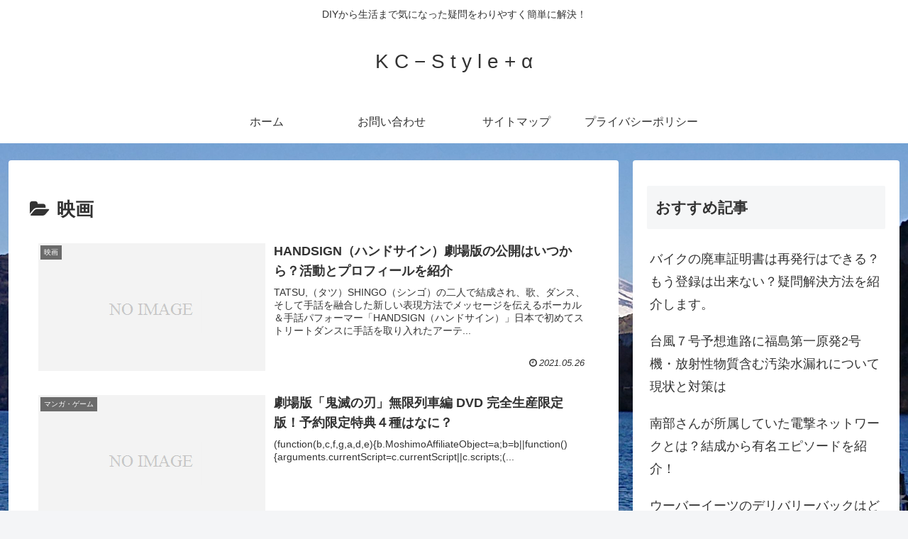

--- FILE ---
content_type: text/html; charset=utf-8
request_url: https://www.google.com/recaptcha/api2/aframe
body_size: 267
content:
<!DOCTYPE HTML><html><head><meta http-equiv="content-type" content="text/html; charset=UTF-8"></head><body><script nonce="bLnk6Buoe6tvzbXC-3V9YA">/** Anti-fraud and anti-abuse applications only. See google.com/recaptcha */ try{var clients={'sodar':'https://pagead2.googlesyndication.com/pagead/sodar?'};window.addEventListener("message",function(a){try{if(a.source===window.parent){var b=JSON.parse(a.data);var c=clients[b['id']];if(c){var d=document.createElement('img');d.src=c+b['params']+'&rc='+(localStorage.getItem("rc::a")?sessionStorage.getItem("rc::b"):"");window.document.body.appendChild(d);sessionStorage.setItem("rc::e",parseInt(sessionStorage.getItem("rc::e")||0)+1);localStorage.setItem("rc::h",'1769109901214');}}}catch(b){}});window.parent.postMessage("_grecaptcha_ready", "*");}catch(b){}</script></body></html>